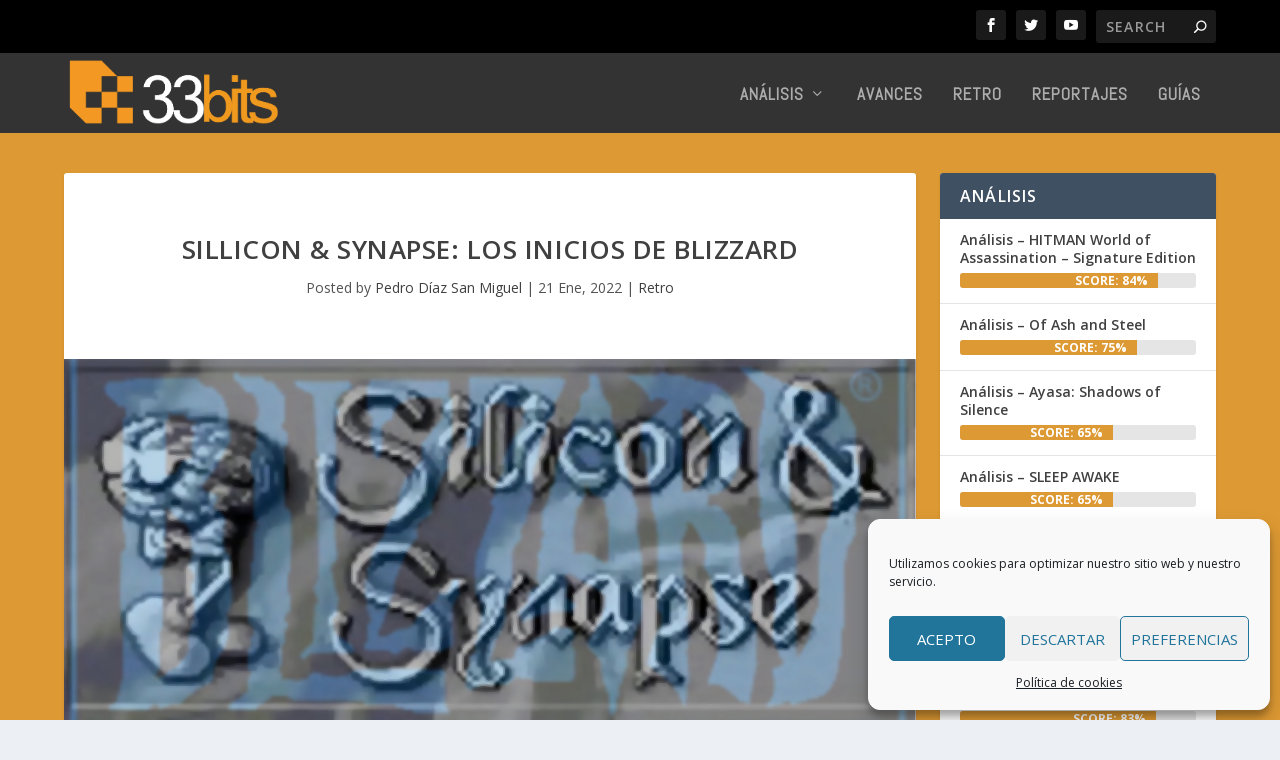

--- FILE ---
content_type: text/html; charset=UTF-8
request_url: https://portal.33bits.net/sillicon-synapse-los-inicios-de-blizzard/
body_size: 18955
content:
<!DOCTYPE html>
<!--[if IE 6]>
<html id="ie6" lang="es">
<![endif]-->
<!--[if IE 7]>
<html id="ie7" lang="es">
<![endif]-->
<!--[if IE 8]>
<html id="ie8" lang="es">
<![endif]-->
<!--[if !(IE 6) | !(IE 7) | !(IE 8)  ]><!-->
<html lang="es">
<!--<![endif]-->
<head>
	<meta charset="UTF-8" />
			
	<meta http-equiv="X-UA-Compatible" content="IE=edge">
	<link rel="pingback" href="https://portal.33bits.net/xmlrpc.php" />

		<!--[if lt IE 9]>
	<script src="https://portal.33bits.net/wp-content/themes/Extra/scripts/ext/html5.js" type="text/javascript"></script>
	<![endif]-->

	<script type="text/javascript">
		document.documentElement.className = 'js';
	</script>

	<script>var et_site_url='https://portal.33bits.net';var et_post_id='36108';function et_core_page_resource_fallback(a,b){"undefined"===typeof b&&(b=a.sheet.cssRules&&0===a.sheet.cssRules.length);b&&(a.onerror=null,a.onload=null,a.href?a.href=et_site_url+"/?et_core_page_resource="+a.id+et_post_id:a.src&&(a.src=et_site_url+"/?et_core_page_resource="+a.id+et_post_id))}
</script><meta name='robots' content='index, follow, max-image-preview:large, max-snippet:-1, max-video-preview:-1' />

	<!-- This site is optimized with the Yoast SEO plugin v24.9 - https://yoast.com/wordpress/plugins/seo/ -->
	<title>Sillicon &amp; Synapse: Los inicios de Blizzard - 33bits</title>
	<meta name="description" content="Silicon &amp; Synapse fue el primer nombre que tuvo Blizzard Entertainment y en 33bits repasamos sus inicios en la industria." />
	<link rel="canonical" href="https://portal.33bits.net/sillicon-synapse-los-inicios-de-blizzard/" />
	<meta property="og:locale" content="es_ES" />
	<meta property="og:type" content="article" />
	<meta property="og:title" content="Sillicon &amp; Synapse: Los inicios de Blizzard - 33bits" />
	<meta property="og:description" content="Silicon &amp; Synapse fue el primer nombre que tuvo Blizzard Entertainment y en 33bits repasamos sus inicios en la industria." />
	<meta property="og:url" content="https://portal.33bits.net/sillicon-synapse-los-inicios-de-blizzard/" />
	<meta property="og:site_name" content="33bits" />
	<meta property="article:publisher" content="https://www.facebook.com/33bitsWeb" />
	<meta property="article:published_time" content="2022-01-21T09:00:12+00:00" />
	<meta property="og:image" content="https://portal.33bits.net/wp-content/uploads/2022/01/silliconblizzardstart.jpg" />
	<meta property="og:image:width" content="1125" />
	<meta property="og:image:height" content="477" />
	<meta property="og:image:type" content="image/jpeg" />
	<meta name="author" content="Pedro Díaz San Miguel" />
	<meta name="twitter:card" content="summary_large_image" />
	<meta name="twitter:creator" content="@33bitsES" />
	<meta name="twitter:site" content="@33bitsES" />
	<meta name="twitter:label1" content="Escrito por" />
	<meta name="twitter:data1" content="Pedro Díaz San Miguel" />
	<meta name="twitter:label2" content="Tiempo de lectura" />
	<meta name="twitter:data2" content="6 minutos" />
	<script type="application/ld+json" class="yoast-schema-graph">{"@context":"https://schema.org","@graph":[{"@type":"WebPage","@id":"https://portal.33bits.net/sillicon-synapse-los-inicios-de-blizzard/","url":"https://portal.33bits.net/sillicon-synapse-los-inicios-de-blizzard/","name":"Sillicon &amp; Synapse: Los inicios de Blizzard - 33bits","isPartOf":{"@id":"https://portal.33bits.net/#website"},"primaryImageOfPage":{"@id":"https://portal.33bits.net/sillicon-synapse-los-inicios-de-blizzard/#primaryimage"},"image":{"@id":"https://portal.33bits.net/sillicon-synapse-los-inicios-de-blizzard/#primaryimage"},"thumbnailUrl":"https://portal.33bits.net/wp-content/uploads/2022/01/silliconblizzardstart.jpg","datePublished":"2022-01-21T09:00:12+00:00","author":{"@id":"https://portal.33bits.net/#/schema/person/a9b7b9131e806f84b871139802956f4e"},"description":"Silicon & Synapse fue el primer nombre que tuvo Blizzard Entertainment y en 33bits repasamos sus inicios en la industria.","breadcrumb":{"@id":"https://portal.33bits.net/sillicon-synapse-los-inicios-de-blizzard/#breadcrumb"},"inLanguage":"es","potentialAction":[{"@type":"ReadAction","target":["https://portal.33bits.net/sillicon-synapse-los-inicios-de-blizzard/"]}]},{"@type":"ImageObject","inLanguage":"es","@id":"https://portal.33bits.net/sillicon-synapse-los-inicios-de-blizzard/#primaryimage","url":"https://portal.33bits.net/wp-content/uploads/2022/01/silliconblizzardstart.jpg","contentUrl":"https://portal.33bits.net/wp-content/uploads/2022/01/silliconblizzardstart.jpg","width":1125,"height":477},{"@type":"BreadcrumbList","@id":"https://portal.33bits.net/sillicon-synapse-los-inicios-de-blizzard/#breadcrumb","itemListElement":[{"@type":"ListItem","position":1,"name":"Portada","item":"https://portal.33bits.net/"},{"@type":"ListItem","position":2,"name":"Sillicon &amp; Synapse: Los inicios de Blizzard"}]},{"@type":"WebSite","@id":"https://portal.33bits.net/#website","url":"https://portal.33bits.net/","name":"33bits","description":"Comunidad independiente dedicada a videojuegos y otras lides.","potentialAction":[{"@type":"SearchAction","target":{"@type":"EntryPoint","urlTemplate":"https://portal.33bits.net/?s={search_term_string}"},"query-input":{"@type":"PropertyValueSpecification","valueRequired":true,"valueName":"search_term_string"}}],"inLanguage":"es"},{"@type":"Person","@id":"https://portal.33bits.net/#/schema/person/a9b7b9131e806f84b871139802956f4e","name":"Pedro Díaz San Miguel","image":{"@type":"ImageObject","inLanguage":"es","@id":"https://portal.33bits.net/#/schema/person/image/","url":"https://secure.gravatar.com/avatar/563e9ac1db3676d73d6354297a7608631de6bba901ae9068a1096dfea0404446?s=96&d=retro&r=g","contentUrl":"https://secure.gravatar.com/avatar/563e9ac1db3676d73d6354297a7608631de6bba901ae9068a1096dfea0404446?s=96&d=retro&r=g","caption":"Pedro Díaz San Miguel"},"description":"Casi siempre por la meseta algún rato por Tokio. Vinculado profesional y emocionalmente a Japón. Aficionado y coleccionista a todo lo retro. Especialmente de cualquier aparato portátil y fanboy no rehabilitado de Mega Drive. Aparte de los videojuegos me entretengo con guitarras eléctricas y con viajes al otro lado del mundo.","url":"https://portal.33bits.net/author/ibado/"}]}</script>
	<!-- / Yoast SEO plugin. -->


<link rel='dns-prefetch' href='//fonts.googleapis.com' />
<link rel="alternate" type="application/rss+xml" title="33bits &raquo; Feed" href="https://portal.33bits.net/feed/" />
<link rel="alternate" type="application/rss+xml" title="33bits &raquo; Feed de los comentarios" href="https://portal.33bits.net/comments/feed/" />
<link rel="alternate" title="oEmbed (JSON)" type="application/json+oembed" href="https://portal.33bits.net/wp-json/oembed/1.0/embed?url=https%3A%2F%2Fportal.33bits.net%2Fsillicon-synapse-los-inicios-de-blizzard%2F" />
<link rel="alternate" title="oEmbed (XML)" type="text/xml+oembed" href="https://portal.33bits.net/wp-json/oembed/1.0/embed?url=https%3A%2F%2Fportal.33bits.net%2Fsillicon-synapse-los-inicios-de-blizzard%2F&#038;format=xml" />
<meta content="Extra Child v.2.1.1.1525014147" name="generator"/><style id='wp-img-auto-sizes-contain-inline-css' type='text/css'>
img:is([sizes=auto i],[sizes^="auto," i]){contain-intrinsic-size:3000px 1500px}
/*# sourceURL=wp-img-auto-sizes-contain-inline-css */
</style>
<style id='wp-emoji-styles-inline-css' type='text/css'>

	img.wp-smiley, img.emoji {
		display: inline !important;
		border: none !important;
		box-shadow: none !important;
		height: 1em !important;
		width: 1em !important;
		margin: 0 0.07em !important;
		vertical-align: -0.1em !important;
		background: none !important;
		padding: 0 !important;
	}
/*# sourceURL=wp-emoji-styles-inline-css */
</style>
<style id='wp-block-library-inline-css' type='text/css'>
:root{--wp-block-synced-color:#7a00df;--wp-block-synced-color--rgb:122,0,223;--wp-bound-block-color:var(--wp-block-synced-color);--wp-editor-canvas-background:#ddd;--wp-admin-theme-color:#007cba;--wp-admin-theme-color--rgb:0,124,186;--wp-admin-theme-color-darker-10:#006ba1;--wp-admin-theme-color-darker-10--rgb:0,107,160.5;--wp-admin-theme-color-darker-20:#005a87;--wp-admin-theme-color-darker-20--rgb:0,90,135;--wp-admin-border-width-focus:2px}@media (min-resolution:192dpi){:root{--wp-admin-border-width-focus:1.5px}}.wp-element-button{cursor:pointer}:root .has-very-light-gray-background-color{background-color:#eee}:root .has-very-dark-gray-background-color{background-color:#313131}:root .has-very-light-gray-color{color:#eee}:root .has-very-dark-gray-color{color:#313131}:root .has-vivid-green-cyan-to-vivid-cyan-blue-gradient-background{background:linear-gradient(135deg,#00d084,#0693e3)}:root .has-purple-crush-gradient-background{background:linear-gradient(135deg,#34e2e4,#4721fb 50%,#ab1dfe)}:root .has-hazy-dawn-gradient-background{background:linear-gradient(135deg,#faaca8,#dad0ec)}:root .has-subdued-olive-gradient-background{background:linear-gradient(135deg,#fafae1,#67a671)}:root .has-atomic-cream-gradient-background{background:linear-gradient(135deg,#fdd79a,#004a59)}:root .has-nightshade-gradient-background{background:linear-gradient(135deg,#330968,#31cdcf)}:root .has-midnight-gradient-background{background:linear-gradient(135deg,#020381,#2874fc)}:root{--wp--preset--font-size--normal:16px;--wp--preset--font-size--huge:42px}.has-regular-font-size{font-size:1em}.has-larger-font-size{font-size:2.625em}.has-normal-font-size{font-size:var(--wp--preset--font-size--normal)}.has-huge-font-size{font-size:var(--wp--preset--font-size--huge)}.has-text-align-center{text-align:center}.has-text-align-left{text-align:left}.has-text-align-right{text-align:right}.has-fit-text{white-space:nowrap!important}#end-resizable-editor-section{display:none}.aligncenter{clear:both}.items-justified-left{justify-content:flex-start}.items-justified-center{justify-content:center}.items-justified-right{justify-content:flex-end}.items-justified-space-between{justify-content:space-between}.screen-reader-text{border:0;clip-path:inset(50%);height:1px;margin:-1px;overflow:hidden;padding:0;position:absolute;width:1px;word-wrap:normal!important}.screen-reader-text:focus{background-color:#ddd;clip-path:none;color:#444;display:block;font-size:1em;height:auto;left:5px;line-height:normal;padding:15px 23px 14px;text-decoration:none;top:5px;width:auto;z-index:100000}html :where(.has-border-color){border-style:solid}html :where([style*=border-top-color]){border-top-style:solid}html :where([style*=border-right-color]){border-right-style:solid}html :where([style*=border-bottom-color]){border-bottom-style:solid}html :where([style*=border-left-color]){border-left-style:solid}html :where([style*=border-width]){border-style:solid}html :where([style*=border-top-width]){border-top-style:solid}html :where([style*=border-right-width]){border-right-style:solid}html :where([style*=border-bottom-width]){border-bottom-style:solid}html :where([style*=border-left-width]){border-left-style:solid}html :where(img[class*=wp-image-]){height:auto;max-width:100%}:where(figure){margin:0 0 1em}html :where(.is-position-sticky){--wp-admin--admin-bar--position-offset:var(--wp-admin--admin-bar--height,0px)}@media screen and (max-width:600px){html :where(.is-position-sticky){--wp-admin--admin-bar--position-offset:0px}}

/*# sourceURL=wp-block-library-inline-css */
</style><style id='global-styles-inline-css' type='text/css'>
:root{--wp--preset--aspect-ratio--square: 1;--wp--preset--aspect-ratio--4-3: 4/3;--wp--preset--aspect-ratio--3-4: 3/4;--wp--preset--aspect-ratio--3-2: 3/2;--wp--preset--aspect-ratio--2-3: 2/3;--wp--preset--aspect-ratio--16-9: 16/9;--wp--preset--aspect-ratio--9-16: 9/16;--wp--preset--color--black: #000000;--wp--preset--color--cyan-bluish-gray: #abb8c3;--wp--preset--color--white: #ffffff;--wp--preset--color--pale-pink: #f78da7;--wp--preset--color--vivid-red: #cf2e2e;--wp--preset--color--luminous-vivid-orange: #ff6900;--wp--preset--color--luminous-vivid-amber: #fcb900;--wp--preset--color--light-green-cyan: #7bdcb5;--wp--preset--color--vivid-green-cyan: #00d084;--wp--preset--color--pale-cyan-blue: #8ed1fc;--wp--preset--color--vivid-cyan-blue: #0693e3;--wp--preset--color--vivid-purple: #9b51e0;--wp--preset--gradient--vivid-cyan-blue-to-vivid-purple: linear-gradient(135deg,rgb(6,147,227) 0%,rgb(155,81,224) 100%);--wp--preset--gradient--light-green-cyan-to-vivid-green-cyan: linear-gradient(135deg,rgb(122,220,180) 0%,rgb(0,208,130) 100%);--wp--preset--gradient--luminous-vivid-amber-to-luminous-vivid-orange: linear-gradient(135deg,rgb(252,185,0) 0%,rgb(255,105,0) 100%);--wp--preset--gradient--luminous-vivid-orange-to-vivid-red: linear-gradient(135deg,rgb(255,105,0) 0%,rgb(207,46,46) 100%);--wp--preset--gradient--very-light-gray-to-cyan-bluish-gray: linear-gradient(135deg,rgb(238,238,238) 0%,rgb(169,184,195) 100%);--wp--preset--gradient--cool-to-warm-spectrum: linear-gradient(135deg,rgb(74,234,220) 0%,rgb(151,120,209) 20%,rgb(207,42,186) 40%,rgb(238,44,130) 60%,rgb(251,105,98) 80%,rgb(254,248,76) 100%);--wp--preset--gradient--blush-light-purple: linear-gradient(135deg,rgb(255,206,236) 0%,rgb(152,150,240) 100%);--wp--preset--gradient--blush-bordeaux: linear-gradient(135deg,rgb(254,205,165) 0%,rgb(254,45,45) 50%,rgb(107,0,62) 100%);--wp--preset--gradient--luminous-dusk: linear-gradient(135deg,rgb(255,203,112) 0%,rgb(199,81,192) 50%,rgb(65,88,208) 100%);--wp--preset--gradient--pale-ocean: linear-gradient(135deg,rgb(255,245,203) 0%,rgb(182,227,212) 50%,rgb(51,167,181) 100%);--wp--preset--gradient--electric-grass: linear-gradient(135deg,rgb(202,248,128) 0%,rgb(113,206,126) 100%);--wp--preset--gradient--midnight: linear-gradient(135deg,rgb(2,3,129) 0%,rgb(40,116,252) 100%);--wp--preset--font-size--small: 13px;--wp--preset--font-size--medium: 20px;--wp--preset--font-size--large: 36px;--wp--preset--font-size--x-large: 42px;--wp--preset--spacing--20: 0.44rem;--wp--preset--spacing--30: 0.67rem;--wp--preset--spacing--40: 1rem;--wp--preset--spacing--50: 1.5rem;--wp--preset--spacing--60: 2.25rem;--wp--preset--spacing--70: 3.38rem;--wp--preset--spacing--80: 5.06rem;--wp--preset--shadow--natural: 6px 6px 9px rgba(0, 0, 0, 0.2);--wp--preset--shadow--deep: 12px 12px 50px rgba(0, 0, 0, 0.4);--wp--preset--shadow--sharp: 6px 6px 0px rgba(0, 0, 0, 0.2);--wp--preset--shadow--outlined: 6px 6px 0px -3px rgb(255, 255, 255), 6px 6px rgb(0, 0, 0);--wp--preset--shadow--crisp: 6px 6px 0px rgb(0, 0, 0);}:where(.is-layout-flex){gap: 0.5em;}:where(.is-layout-grid){gap: 0.5em;}body .is-layout-flex{display: flex;}.is-layout-flex{flex-wrap: wrap;align-items: center;}.is-layout-flex > :is(*, div){margin: 0;}body .is-layout-grid{display: grid;}.is-layout-grid > :is(*, div){margin: 0;}:where(.wp-block-columns.is-layout-flex){gap: 2em;}:where(.wp-block-columns.is-layout-grid){gap: 2em;}:where(.wp-block-post-template.is-layout-flex){gap: 1.25em;}:where(.wp-block-post-template.is-layout-grid){gap: 1.25em;}.has-black-color{color: var(--wp--preset--color--black) !important;}.has-cyan-bluish-gray-color{color: var(--wp--preset--color--cyan-bluish-gray) !important;}.has-white-color{color: var(--wp--preset--color--white) !important;}.has-pale-pink-color{color: var(--wp--preset--color--pale-pink) !important;}.has-vivid-red-color{color: var(--wp--preset--color--vivid-red) !important;}.has-luminous-vivid-orange-color{color: var(--wp--preset--color--luminous-vivid-orange) !important;}.has-luminous-vivid-amber-color{color: var(--wp--preset--color--luminous-vivid-amber) !important;}.has-light-green-cyan-color{color: var(--wp--preset--color--light-green-cyan) !important;}.has-vivid-green-cyan-color{color: var(--wp--preset--color--vivid-green-cyan) !important;}.has-pale-cyan-blue-color{color: var(--wp--preset--color--pale-cyan-blue) !important;}.has-vivid-cyan-blue-color{color: var(--wp--preset--color--vivid-cyan-blue) !important;}.has-vivid-purple-color{color: var(--wp--preset--color--vivid-purple) !important;}.has-black-background-color{background-color: var(--wp--preset--color--black) !important;}.has-cyan-bluish-gray-background-color{background-color: var(--wp--preset--color--cyan-bluish-gray) !important;}.has-white-background-color{background-color: var(--wp--preset--color--white) !important;}.has-pale-pink-background-color{background-color: var(--wp--preset--color--pale-pink) !important;}.has-vivid-red-background-color{background-color: var(--wp--preset--color--vivid-red) !important;}.has-luminous-vivid-orange-background-color{background-color: var(--wp--preset--color--luminous-vivid-orange) !important;}.has-luminous-vivid-amber-background-color{background-color: var(--wp--preset--color--luminous-vivid-amber) !important;}.has-light-green-cyan-background-color{background-color: var(--wp--preset--color--light-green-cyan) !important;}.has-vivid-green-cyan-background-color{background-color: var(--wp--preset--color--vivid-green-cyan) !important;}.has-pale-cyan-blue-background-color{background-color: var(--wp--preset--color--pale-cyan-blue) !important;}.has-vivid-cyan-blue-background-color{background-color: var(--wp--preset--color--vivid-cyan-blue) !important;}.has-vivid-purple-background-color{background-color: var(--wp--preset--color--vivid-purple) !important;}.has-black-border-color{border-color: var(--wp--preset--color--black) !important;}.has-cyan-bluish-gray-border-color{border-color: var(--wp--preset--color--cyan-bluish-gray) !important;}.has-white-border-color{border-color: var(--wp--preset--color--white) !important;}.has-pale-pink-border-color{border-color: var(--wp--preset--color--pale-pink) !important;}.has-vivid-red-border-color{border-color: var(--wp--preset--color--vivid-red) !important;}.has-luminous-vivid-orange-border-color{border-color: var(--wp--preset--color--luminous-vivid-orange) !important;}.has-luminous-vivid-amber-border-color{border-color: var(--wp--preset--color--luminous-vivid-amber) !important;}.has-light-green-cyan-border-color{border-color: var(--wp--preset--color--light-green-cyan) !important;}.has-vivid-green-cyan-border-color{border-color: var(--wp--preset--color--vivid-green-cyan) !important;}.has-pale-cyan-blue-border-color{border-color: var(--wp--preset--color--pale-cyan-blue) !important;}.has-vivid-cyan-blue-border-color{border-color: var(--wp--preset--color--vivid-cyan-blue) !important;}.has-vivid-purple-border-color{border-color: var(--wp--preset--color--vivid-purple) !important;}.has-vivid-cyan-blue-to-vivid-purple-gradient-background{background: var(--wp--preset--gradient--vivid-cyan-blue-to-vivid-purple) !important;}.has-light-green-cyan-to-vivid-green-cyan-gradient-background{background: var(--wp--preset--gradient--light-green-cyan-to-vivid-green-cyan) !important;}.has-luminous-vivid-amber-to-luminous-vivid-orange-gradient-background{background: var(--wp--preset--gradient--luminous-vivid-amber-to-luminous-vivid-orange) !important;}.has-luminous-vivid-orange-to-vivid-red-gradient-background{background: var(--wp--preset--gradient--luminous-vivid-orange-to-vivid-red) !important;}.has-very-light-gray-to-cyan-bluish-gray-gradient-background{background: var(--wp--preset--gradient--very-light-gray-to-cyan-bluish-gray) !important;}.has-cool-to-warm-spectrum-gradient-background{background: var(--wp--preset--gradient--cool-to-warm-spectrum) !important;}.has-blush-light-purple-gradient-background{background: var(--wp--preset--gradient--blush-light-purple) !important;}.has-blush-bordeaux-gradient-background{background: var(--wp--preset--gradient--blush-bordeaux) !important;}.has-luminous-dusk-gradient-background{background: var(--wp--preset--gradient--luminous-dusk) !important;}.has-pale-ocean-gradient-background{background: var(--wp--preset--gradient--pale-ocean) !important;}.has-electric-grass-gradient-background{background: var(--wp--preset--gradient--electric-grass) !important;}.has-midnight-gradient-background{background: var(--wp--preset--gradient--midnight) !important;}.has-small-font-size{font-size: var(--wp--preset--font-size--small) !important;}.has-medium-font-size{font-size: var(--wp--preset--font-size--medium) !important;}.has-large-font-size{font-size: var(--wp--preset--font-size--large) !important;}.has-x-large-font-size{font-size: var(--wp--preset--font-size--x-large) !important;}
/*# sourceURL=global-styles-inline-css */
</style>

<style id='classic-theme-styles-inline-css' type='text/css'>
/*! This file is auto-generated */
.wp-block-button__link{color:#fff;background-color:#32373c;border-radius:9999px;box-shadow:none;text-decoration:none;padding:calc(.667em + 2px) calc(1.333em + 2px);font-size:1.125em}.wp-block-file__button{background:#32373c;color:#fff;text-decoration:none}
/*# sourceURL=/wp-includes/css/classic-themes.min.css */
</style>
<link rel='stylesheet' id='toc-screen-css' href='https://portal.33bits.net/wp-content/plugins/table-of-contents-plus/screen.min.css?ver=2411.1' type='text/css' media='all' />
<link rel='stylesheet' id='cmplz-general-css' href='https://portal.33bits.net/wp-content/plugins/complianz-gdpr/assets/css/cookieblocker.min.css?ver=1714505842' type='text/css' media='all' />
<link rel='stylesheet' id='chld_thm_cfg_parent-css' href='https://portal.33bits.net/wp-content/themes/Extra/style.css?ver=6.9' type='text/css' media='all' />
<link rel='stylesheet' id='extra-fonts-css' href='https://fonts.googleapis.com/css?family=Open+Sans:300italic,400italic,600italic,700italic,800italic,400,300,600,700,800&#038;subset=latin,latin-ext' type='text/css' media='all' />
<link rel='stylesheet' id='extra-style-css' href='https://portal.33bits.net/wp-content/themes/Extra-child/style.css?ver=2.1.1.1525014147' type='text/css' media='all' />
<link rel='stylesheet' id='et-builder-googlefonts-cached-css' href='https://fonts.googleapis.com/css?family=Abel%3Aregular&#038;ver=6.9#038;subset=latin' type='text/css' media='all' />
<link rel='stylesheet' id='dashicons-css' href='https://portal.33bits.net/wp-includes/css/dashicons.min.css?ver=6.9' type='text/css' media='all' />
<link rel='stylesheet' id='__EPYT__style-css' href='https://portal.33bits.net/wp-content/plugins/youtube-embed-plus/styles/ytprefs.min.css?ver=14.2.3.2' type='text/css' media='all' />
<style id='__EPYT__style-inline-css' type='text/css'>

                .epyt-gallery-thumb {
                        width: 33.333%;
                }
                
/*# sourceURL=__EPYT__style-inline-css */
</style>
<script type="text/javascript" src="https://portal.33bits.net/wp-includes/js/jquery/jquery.min.js?ver=3.7.1" id="jquery-core-js"></script>
<script type="text/javascript" src="https://portal.33bits.net/wp-includes/js/jquery/jquery-migrate.min.js?ver=3.4.1" id="jquery-migrate-js"></script>
<script type="text/javascript" id="__ytprefs__-js-extra">
/* <![CDATA[ */
var _EPYT_ = {"ajaxurl":"https://portal.33bits.net/wp-admin/admin-ajax.php","security":"e290ec1012","gallery_scrolloffset":"20","eppathtoscripts":"https://portal.33bits.net/wp-content/plugins/youtube-embed-plus/scripts/","eppath":"https://portal.33bits.net/wp-content/plugins/youtube-embed-plus/","epresponsiveselector":"[\"iframe.__youtube_prefs_widget__\"]","epdovol":"1","version":"14.2.3.2","evselector":"iframe.__youtube_prefs__[src], iframe[src*=\"youtube.com/embed/\"], iframe[src*=\"youtube-nocookie.com/embed/\"]","ajax_compat":"","maxres_facade":"eager","ytapi_load":"light","pause_others":"","stopMobileBuffer":"1","facade_mode":"","not_live_on_channel":""};
//# sourceURL=__ytprefs__-js-extra
/* ]]> */
</script>
<script type="text/javascript" src="https://portal.33bits.net/wp-content/plugins/youtube-embed-plus/scripts/ytprefs.min.js?ver=14.2.3.2" id="__ytprefs__-js"></script>
<link rel="https://api.w.org/" href="https://portal.33bits.net/wp-json/" /><link rel="alternate" title="JSON" type="application/json" href="https://portal.33bits.net/wp-json/wp/v2/posts/36108" /><link rel="EditURI" type="application/rsd+xml" title="RSD" href="https://portal.33bits.net/xmlrpc.php?rsd" />
<meta name="generator" content="WordPress 6.9" />
<link rel='shortlink' href='https://portal.33bits.net/?p=36108' />
			<style>.cmplz-hidden {
					display: none !important;
				}</style><meta name="viewport" content="width=device-width, initial-scale=1.0, maximum-scale=1.0, user-scalable=1" /><link rel="shortcut icon" href="https://portal.33bits.net/wp-content/uploads/2018/04/13697072_803940456373018_9211988782372262309_n.png" /><link rel="icon" href="https://portal.33bits.net/wp-content/uploads/2022/07/33bits.gif" sizes="32x32" />
<link rel="icon" href="https://portal.33bits.net/wp-content/uploads/2022/07/33bits.gif" sizes="192x192" />
<link rel="apple-touch-icon" href="https://portal.33bits.net/wp-content/uploads/2022/07/33bits.gif" />
<meta name="msapplication-TileImage" content="https://portal.33bits.net/wp-content/uploads/2022/07/33bits.gif" />
<link rel="stylesheet" id="et-extra-customizer-global-cached-inline-styles" href="https://portal.33bits.net/wp-content/cache/et/global/et-extra-customizer-global-17654881565925.min.css" onerror="et_core_page_resource_fallback(this, true)" onload="et_core_page_resource_fallback(this)" /></head>
<body data-cmplz=1 class="wp-singular post-template-default single single-post postid-36108 single-format-standard wp-theme-Extra wp-child-theme-Extra-child et_extra et_fixed_nav et_smooth_scroll et_pb_gutters3 et_primary_nav_dropdown_animation_Default et_secondary_nav_dropdown_animation_Default with_sidebar with_sidebar_right et_includes_sidebar et_minified_js et_minified_css">
	<div id="page-container" class="page-container">
				<!-- Header -->
		<header class="header left-right">
						<!-- #top-header -->
			<div id="top-header" style="">
				<div class="container">

					<!-- Secondary Nav -->
											<div id="et-secondary-nav" class="">
												</div>
					
					<!-- #et-info -->
					<div id="et-info">

						
						<!-- .et-extra-social-icons -->
						<ul class="et-extra-social-icons" style="">
																																														<li class="et-extra-social-icon facebook">
									<a href="https://facebook.com/33bitsweb" target="_blank" class="et-extra-icon et-extra-icon-background-hover et-extra-icon-facebook"></a>
								</li>
																																															<li class="et-extra-social-icon twitter">
									<a href="https://x.com/33bitses" target="_blank" class="et-extra-icon et-extra-icon-background-hover et-extra-icon-twitter"></a>
								</li>
																																																																																																																																																																																																																																																																																																																																																																																																																																																																		<li class="et-extra-social-icon youtube">
									<a href="http://www.youtube.com/user/33bitsTV" target="_blank" class="et-extra-icon et-extra-icon-background-hover et-extra-icon-youtube"></a>
								</li>
																																																																																																																																																																																</ul>
						
						<!-- .et-top-search -->
												<div class="et-top-search" style="">
							<form role="search" class="et-search-form" method="get" action="https://portal.33bits.net/">
			<input type="search" class="et-search-field" placeholder="Search" value="" name="s" title="Search for:" />
			<button class="et-search-submit"></button>
		</form>						</div>
						
						<!-- cart -->
											</div>
				</div><!-- /.container -->
			</div><!-- /#top-header -->

			
			<!-- Main Header -->
			<div id="main-header-wrapper">
				<div id="main-header" data-fixed-height="74">
					<div class="container">
					<!-- ET Ad -->
						
						
						<!-- Logo -->
						<a class="logo" href="https://portal.33bits.net/" data-fixed-height="58">
							<img src="https://portal.33bits.net/wp-content/uploads/2018/04/logo_oficial_naranja.png" alt="33bits" id="logo" />
						</a>

						
						<!-- ET Navigation -->
						<div id="et-navigation" class="">
							<ul id="et-menu" class="nav"><li id="menu-item-80" class="menu-item menu-item-type-taxonomy menu-item-object-category menu-item-has-children menu-item-80"><a href="https://portal.33bits.net/category/analisis/">Análisis</a>
<ul class="sub-menu">
	<li id="menu-item-2163" class="menu-item menu-item-type-taxonomy menu-item-object-category menu-item-2163"><a href="https://portal.33bits.net/category/analisis/pc/">PC</a></li>
	<li id="menu-item-24835" class="menu-item menu-item-type-taxonomy menu-item-object-category menu-item-24835"><a href="https://portal.33bits.net/category/analisis/playstation-5/">PlayStation 5</a></li>
	<li id="menu-item-24836" class="menu-item menu-item-type-taxonomy menu-item-object-category menu-item-24836"><a href="https://portal.33bits.net/category/analisis/xbox-series/">Xbox Series X|S</a></li>
	<li id="menu-item-53233" class="menu-item menu-item-type-taxonomy menu-item-object-category menu-item-53233"><a href="https://portal.33bits.net/category/analisis/nintendo-switch-2/">Nintendo Switch 2</a></li>
	<li id="menu-item-2156" class="menu-item menu-item-type-taxonomy menu-item-object-category menu-item-2156"><a href="https://portal.33bits.net/category/analisis/playstation-4/">PlayStation 4</a></li>
	<li id="menu-item-2164" class="menu-item menu-item-type-taxonomy menu-item-object-category menu-item-2164"><a href="https://portal.33bits.net/category/analisis/xbox-one/">Xbox One</a></li>
	<li id="menu-item-2162" class="menu-item menu-item-type-taxonomy menu-item-object-category menu-item-2162"><a href="https://portal.33bits.net/category/analisis/nintendo-switch/">Nintendo Switch</a></li>
</ul>
</li>
<li id="menu-item-611" class="menu-item menu-item-type-taxonomy menu-item-object-category menu-item-611"><a href="https://portal.33bits.net/category/avances/">Avances</a></li>
<li id="menu-item-368" class="menu-item menu-item-type-taxonomy menu-item-object-category current-post-ancestor current-menu-parent current-post-parent menu-item-368"><a href="https://portal.33bits.net/category/retro/">Retro</a></li>
<li id="menu-item-205" class="menu-item menu-item-type-taxonomy menu-item-object-category menu-item-205"><a href="https://portal.33bits.net/category/reportajes/">Reportajes</a></li>
<li id="menu-item-733" class="menu-item menu-item-type-taxonomy menu-item-object-category menu-item-733"><a href="https://portal.33bits.net/category/guias/">Guías</a></li>
</ul>							<div id="et-mobile-navigation">
			<span class="show-menu">
				<div class="show-menu-button">
					<span></span>
					<span></span>
					<span></span>
				</div>
				<p>Select Page</p>
			</span>
			<nav>
			</nav>
		</div> <!-- /#et-mobile-navigation -->						</div><!-- /#et-navigation -->
					</div><!-- /.container -->
				</div><!-- /#main-header -->
			</div><!-- /#main-header-wrapper -->

		</header>

				<div id="main-content">
		<div class="container">
		<div id="content-area" class="clearfix">
			<div class="et_pb_extra_column_main">
																<article id="post-36108" class="module single-post-module post-36108 post type-post status-publish format-standard has-post-thumbnail hentry category-retro tag-activision tag-amiga tag-blizzard tag-mega-drive tag-microsoft tag-msdos tag-pc tag-retro tag-sierra tag-slicon-synapse tag-super-nintendo tag-vivendi et-has-post-format-content et_post_format-et-post-format-standard">
														<div class="post-header">
								<h1 class="entry-title">Sillicon &amp; Synapse: Los inicios de Blizzard</h1>
								<div class="post-meta vcard">
									<p>Posted by <a href="https://portal.33bits.net/author/ibado/" class="url fn" title="Entradas de Pedro Díaz San Miguel" rel="author">Pedro Díaz San Miguel</a> | <span class="updated"> 21 Ene, 2022</span> | <a href="https://portal.33bits.net/category/retro/" rel="tag">Retro</a></p>
								</div>
							</div>
							
														<div class="post-thumbnail header">
								<img src="https://portal.33bits.net/wp-content/uploads/2022/01/silliconblizzardstart.jpg" alt="Sillicon &amp; Synapse: Los inicios de Blizzard" />							</div>
							
														
							<div class="post-wrap">
															<div class="post-content entry-content">
									<p style="text-align: justify;"><strong>El panorama del videojuego anda revouelto tras el anuncio de la adquisición de Activision-Blizzard por parte de Microsoft. En este mismo portal tratamos la primera vida de <span style="color: #ff6600;"><a style="color: #ff6600;" href="https://portal.33bits.net/activision-la-primera-third-party/">Activision</a></span>, como la empresa que inventó el concepto de Third Party. </strong><strong>Ahora propongo un vistazo a Blizzard  la otra parte del binomio que ha tenido multitud de nombres y propietarios a lo largo de su intensa vida hasta convertirse en el referente de la Estrategia en tiempo Real y los Massive Multiplayer Online. Cómo Sillicon &amp; Synapse se lanzaron al mundo del videojuego.</strong></p>
<p style="text-align: justify;">En febrero de 1991 en Irvine, California,<strong> tres graduados universitarios Michael Morhaime, Frank Pearce y Allen Adham, fundaron</strong> <strong>Silicon &amp; Synapse</strong>. La compañía originalmente se concentró en la creación de adaptaciones de juegos para juegos de otros estudios.</p>
<p style="text-align: justify;">Empezaron con la adaptación para Amiga de los juegos de <strong>Interplay <em>J.R.R. Tolkien&#8217;s The Lord of the Rings, Vol. I</em>  y <em>Battle Chess II: Chinese Chess</em></strong> ambos de 1990. Posteriormente la empresa desarrolló juegos como <strong><em>RPM Racing</em>,  <em>The Lost Vikings</em>, y <em>Rock n&#8217; Roll Racing</em></strong> publicados por <strong>Interplay</strong>.</p>
<div id="attachment_36129" style="width: 650px" class="wp-caption aligncenter"><img fetchpriority="high" decoding="async" aria-describedby="caption-attachment-36129" class="size-full wp-image-36129" src="https://portal.33bits.net/wp-content/uploads/2022/01/lordringsblizzard00.png" alt="" width="640" height="360" srcset="https://portal.33bits.net/wp-content/uploads/2022/01/lordringsblizzard00.png 640w, https://portal.33bits.net/wp-content/uploads/2022/01/lordringsblizzard00-300x169.png 300w" sizes="(max-width: 640px) 100vw, 640px" /><p id="caption-attachment-36129" class="wp-caption-text"><em>J.R.R. Tolkien&#8217;s The Lord of the Rings, Vol. I, Amiga.</em></p></div>
<h4 style="text-align: center;"><strong>RPM Racing</strong></h4>
<p style="text-align: justify;"><strong>Es la abreviatura de <em>Radical Psycho Machine Racing</em>.</strong>  Es un juego de carreras de Super Nintendo publicado en 1991 por <strong>Interplay</strong>. Fue una versión nueva del <em><strong>Racing Destruction Set</strong></em> de Commodore 64, desarrollado por <strong>Electronic Arts</strong> en 1985.</p>
<p style="text-align: justify;">Los jugadores pueden competir en una temporada regular, una sola carrera o crear su propio recorrido. <strong>Los recorridos pueden ser rectos y ovalados, con curvas o montañosos e impredecibles</strong>. El ganador recibe dinero y la oportunidad de anotar sus iniciales por el tiempo más rápido.</p>
<p style="text-align: justify;"><strong><em>RPM</em> fue uno de los primeros juegos de SNES desarrollados en modo gráfico de alta resolución que permitía detalles más nítidos pero menos colores.</strong> Si bien la resolución más alta brindaba detalles más finos, también limitaba severamente la cantidad de colores y la cantidad de sprites únicos que se podían mostrar en SNES.</p>
<div id="attachment_36130" style="width: 650px" class="wp-caption aligncenter"><img decoding="async" aria-describedby="caption-attachment-36130" class="wp-image-36130 size-full" src="https://portal.33bits.net/wp-content/uploads/2022/01/RPMracingblizzard01.png" alt="" width="640" height="360" srcset="https://portal.33bits.net/wp-content/uploads/2022/01/RPMracingblizzard01.png 640w, https://portal.33bits.net/wp-content/uploads/2022/01/RPMracingblizzard01-300x169.png 300w" sizes="(max-width: 640px) 100vw, 640px" /><p id="caption-attachment-36130" class="wp-caption-text">RPM Racing, Super Nintendo.</p></div>
<h4 style="text-align: center;"><strong>The Lost Vikings</strong></h4>
<p style="text-align: justify;">Un juego de plataformas y puzzle publicado también por <strong>Interplay</strong>. Fue lanzado originalmente para Super NES en 1993,y versionado posteriormente para ordenadores y consolas. <strong>La versión Mega Drive contiene cinco etapas que no están presentes en ninguna otra versión del juego, y también pueden ser jugadas por tres jugadores simultáneamente.</strong></p>
<p style="text-align: justify;">En <em><strong>The Lost Vikings</strong></em>, el jugador controla tres vikingos separados con diferentes habilidades. Los tres vikingos deben trabajar juntos para terminar cada nivel y encontrar el camino de regreso a casa.</p>
<p style="text-align: justify;">Erik puede correr más rápido que los otros dos, puede saltar y atravesar algunas paredes -y enemigos- con su casco. Baleog puede matar enemigos con su espada, o desde la distancia con su arco.  El arco también se puede utilizar para pulsar interruptores a distancia.</p>
<p style="text-align: justify;">Olaf puede bloquear enemigos y sus proyectiles con su escudo, y usar su escudo como ala delta.<strong> El escudo de Olaf también se puede usar como una plataforma para que Baleog camine y permita que Erik alcance áreas más altas.</strong></p>
<div id="attachment_36131" style="width: 650px" class="wp-caption aligncenter"><img decoding="async" aria-describedby="caption-attachment-36131" class="size-full wp-image-36131" src="https://portal.33bits.net/wp-content/uploads/2022/01/lostvikingsblizzard02.png" alt="" width="640" height="360" srcset="https://portal.33bits.net/wp-content/uploads/2022/01/lostvikingsblizzard02.png 640w, https://portal.33bits.net/wp-content/uploads/2022/01/lostvikingsblizzard02-300x169.png 300w" sizes="(max-width: 640px) 100vw, 640px" /><p id="caption-attachment-36131" class="wp-caption-text">The Lost Vikings, Super Nintendo.</p></div>
<h4 style="text-align: center;"><strong>Rock n&#8217; Roll Racing</strong></h4>
<p style="text-align: justify;">Otro videojuego de carreras de combate de vehículos publicado por <strong>Interplay</strong> para Super Nintendo en 1993 y Mega Drive en 1994. <strong>El juego presenta de manera destacada una serie de canciones populares de heavy metal y rock en su banda sonora, de ahí el título del juego.</strong></p>
<p style="text-align: justify;"><strong><em>Rock n&#8217; Roll Racing</em></strong> se desarrolló inicialmente como, una secuela del anterior juego de la compañía. Al final del proyecto, <strong>el marketing de Interplay agregó música con licencia, como <em>Highway Star</em> de Deep Purple, <em>Paranoid</em> de Black Sabbath o <em>Born to Be Wild</em> de Steppenwolf, entre otros.</strong></p>
<p style="text-align: justify;">Cada carrera consta de cuatro vueltas alrededor de las pistas vistas desde una perspectiva isométrica, lo que permite a los jugadores discernir la presencia de secciones con pendientes frecuentes repartidas por las diversas pistas del juego. <strong>Además de girar en las curvas, los corredores también deben maniobrar colinas y depresiones sin caerse de la pista.</strong></p>
<p style="text-align: justify;">Si bien es un juego de carreras, <strong>hay un gran énfasis en atacar los vehículos de los competidores</strong>; dado que los coches siempre reaparecen con plena salud solo unos segundos después de explotar, el único «daño» que recibimos es quedarnos atrás en la carrera.</p>
<p style="text-align: justify;">Los jugadores son recompensados con un «bono de ataque» monetario cada vez que dan el golpe final contra otro automóvil usando sus armas delanteras o traseras <strong>Los circuitos están llenos de minas y potenciadores de salud y  dinero. Otros peligros incluyen manchas de aceite, ventiscas y lava, según el planeta que albergue la carrera.</strong></p>
<div id="attachment_36132" style="width: 650px" class="wp-caption aligncenter"><img loading="lazy" decoding="async" aria-describedby="caption-attachment-36132" class="wp-image-36132 size-full" src="https://portal.33bits.net/wp-content/uploads/2022/01/rockracingblizzard03.png" alt="" width="640" height="360" srcset="https://portal.33bits.net/wp-content/uploads/2022/01/rockracingblizzard03.png 640w, https://portal.33bits.net/wp-content/uploads/2022/01/rockracingblizzard03-300x169.png 300w" sizes="auto, (max-width: 640px) 100vw, 640px" /><p id="caption-attachment-36132" class="wp-caption-text">Rock n&#8217; Roll Racing, Super Nintendo.</p></div>
<h4 style="text-align: center;"><strong>El nombre y estabilidad definitivos</strong></h4>
<p style="text-align: justify;">Se denominaron <strong>Sillicon &amp; Synapse</strong> porque querían mostrar la combinación de Sillicio, componetnte común en los ordenadores; y Synapse de conexiones neuronales. Pero sus creadores se dieron cuenta de que <strong>los demás confundían Silicon de Silicio, con Sillicon de silicona de los implantes mamarios, y eso estaba dando mala imagen al estudio.</strong></p>
<p style="text-align: justify;">En 1993, la compañía se convirtió en <strong>Chaos Studios</strong>, pero tras cambiar el nombre, una empresa de Florida les denunció por tener un nombre similar. Así que volvieron a cambiar de nombre por <strong>Ogre Studios</strong>.</p>
<p style="text-align: justify;">Fueron absorbidos en 1994 por el distribuidor <strong>Davidson &amp; Associates</strong>. Pero al nuevo contratista no le gustaba el nombre y finalmente tomaron el nombre <strong>Blizzard Entertainment</strong>. Con el nuevo y definitivo nombre desarrollaron <strong><em>Blackthorne</em></strong> <strong>-1994- y <em>The Death and Return of Superman</em> -1994-,  ambos publicados po</strong>r <strong>Sunsoft</strong>.</p>
<p style="text-align: justify;">Su primera obra autopublicada sería la que les catapultaría a la fama. <strong><em>Warcraft: Orcs &amp; Humans</em> en 1994 se convirtió en un éxito y, por primera vez, aseguró las finanzas de la empresa y supuso un importante hito dentro de los juegos de Estrategia en tiempo real.</strong> Pero esto es otra historia</p>
<div id="attachment_36133" style="width: 650px" class="wp-caption aligncenter"><img loading="lazy" decoding="async" aria-describedby="caption-attachment-36133" class="wp-image-36133 size-full" src="https://portal.33bits.net/wp-content/uploads/2022/01/warcraftblizzard04.png" alt="" width="640" height="360" srcset="https://portal.33bits.net/wp-content/uploads/2022/01/warcraftblizzard04.png 640w, https://portal.33bits.net/wp-content/uploads/2022/01/warcraftblizzard04-300x169.png 300w" sizes="auto, (max-width: 640px) 100vw, 640px" /><p id="caption-attachment-36133" class="wp-caption-text">Warcraft: Orcs &amp; Humans, MSDOS.</p></div>
																	</div>
														</div>
														<div class="post-footer">
								<div class="social-icons ed-social-share-icons">
									<p class="share-title">Share:</p>
									
		
		
		
		
		
		
		<a href="http://www.facebook.com/sharer.php?u=https://portal.33bits.net/sillicon-synapse-los-inicios-de-blizzard/&#038;t=Sillicon%20%26%20Synapse%3A%20Los%20inicios%20de%20Blizzard" class="social-share-link" title="Share &quot;Sillicon &amp; Synapse: Los inicios de Blizzard&quot; via Facebook" data-network-name="facebook" data-share-title="Sillicon &amp; Synapse: Los inicios de Blizzard" data-share-url="https://portal.33bits.net/sillicon-synapse-los-inicios-de-blizzard/">
				<span class="et-extra-icon et-extra-icon-facebook et-extra-icon-background-hover" ></span>
			</a><a href="http://twitter.com/home?status=Sillicon%20%26%20Synapse%3A%20Los%20inicios%20de%20Blizzard%20https://portal.33bits.net/sillicon-synapse-los-inicios-de-blizzard/" class="social-share-link" title="Share &quot;Sillicon &amp; Synapse: Los inicios de Blizzard&quot; via Twitter" data-network-name="twitter" data-share-title="Sillicon &amp; Synapse: Los inicios de Blizzard" data-share-url="https://portal.33bits.net/sillicon-synapse-los-inicios-de-blizzard/">
				<span class="et-extra-icon et-extra-icon-twitter et-extra-icon-background-hover" ></span>
			</a><a href="https://plus.google.com/share?url=https://portal.33bits.net/sillicon-synapse-los-inicios-de-blizzard/&#038;t=Sillicon%20%26%20Synapse%3A%20Los%20inicios%20de%20Blizzard" class="social-share-link" title="Share &quot;Sillicon &amp; Synapse: Los inicios de Blizzard&quot; via Google +" data-network-name="googleplus" data-share-title="Sillicon &amp; Synapse: Los inicios de Blizzard" data-share-url="https://portal.33bits.net/sillicon-synapse-los-inicios-de-blizzard/">
				<span class="et-extra-icon et-extra-icon-googleplus et-extra-icon-background-hover" ></span>
			</a><a href="http://www.linkedin.com/shareArticle?mini=true&#038;url=https://portal.33bits.net/sillicon-synapse-los-inicios-de-blizzard/&#038;title=Sillicon%20%26%20Synapse%3A%20Los%20inicios%20de%20Blizzard" class="social-share-link" title="Share &quot;Sillicon &amp; Synapse: Los inicios de Blizzard&quot; via LinkedIn" data-network-name="linkedin" data-share-title="Sillicon &amp; Synapse: Los inicios de Blizzard" data-share-url="https://portal.33bits.net/sillicon-synapse-los-inicios-de-blizzard/">
				<span class="et-extra-icon et-extra-icon-linkedin et-extra-icon-background-hover" ></span>
			</a><a href="https://bufferapp.com/add?url=https://portal.33bits.net/sillicon-synapse-los-inicios-de-blizzard/&#038;title=Sillicon%20%26%20Synapse%3A%20Los%20inicios%20de%20Blizzard" class="social-share-link" title="Share &quot;Sillicon &amp; Synapse: Los inicios de Blizzard&quot; via Buffer" data-network-name="buffer" data-share-title="Sillicon &amp; Synapse: Los inicios de Blizzard" data-share-url="https://portal.33bits.net/sillicon-synapse-los-inicios-de-blizzard/">
				<span class="et-extra-icon et-extra-icon-buffer et-extra-icon-background-hover" ></span>
			</a><a href="#" class="social-share-link" title="Share &quot;Sillicon &amp; Synapse: Los inicios de Blizzard&quot; via Email" data-network-name="basic_email" data-share-title="Sillicon &amp; Synapse: Los inicios de Blizzard" data-share-url="https://portal.33bits.net/sillicon-synapse-los-inicios-de-blizzard/">
				<span class="et-extra-icon et-extra-icon-basic_email et-extra-icon-background-hover" ></span>
			</a><a href="#" class="social-share-link" title="Share &quot;Sillicon &amp; Synapse: Los inicios de Blizzard&quot; via Print" data-network-name="basic_print" data-share-title="Sillicon &amp; Synapse: Los inicios de Blizzard" data-share-url="https://portal.33bits.net/sillicon-synapse-los-inicios-de-blizzard/">
				<span class="et-extra-icon et-extra-icon-basic_print et-extra-icon-background-hover" ></span>
			</a>								</div>
																<style type="text/css" id="rating-stars">
									.post-footer .rating-stars #rated-stars img.star-on,
									.post-footer .rating-stars #rating-stars img.star-on {
										background-color: #dd9933;
									}
								</style>
							</div>

																				</article>

						<nav class="post-nav">
							<div class="nav-links clearfix">
								
								
								
							</div>
						</nav>
												<div class="et_extra_other_module author-box vcard">
							<div class="author-box-header">
								<h3>About The Author</h3>
							</div>
							<div class="author-box-content clearfix">
								<div class="author-box-avatar">
									<img alt='Pedro Díaz San Miguel' src='https://secure.gravatar.com/avatar/563e9ac1db3676d73d6354297a7608631de6bba901ae9068a1096dfea0404446?s=170&#038;d=mm&#038;r=g' srcset='https://secure.gravatar.com/avatar/563e9ac1db3676d73d6354297a7608631de6bba901ae9068a1096dfea0404446?s=340&#038;d=mm&#038;r=g 2x' class='avatar avatar-170 photo' height='170' width='170' loading='lazy' decoding='async'/>								</div>
								<div class="author-box-description">
									<h4><a class="author-link url fn" href="https://portal.33bits.net/author/ibado/" rel="author" title="View all posts by Pedro Díaz San Miguel">Pedro Díaz San Miguel</a></h4>
									<p class="note">Casi siempre por la meseta algún rato por Tokio. Vinculado profesional y emocionalmente a Japón. Aficionado y coleccionista a todo lo retro. Especialmente de cualquier aparato portátil y fanboy no rehabilitado de Mega Drive. Aparte de los videojuegos me entretengo con guitarras eléctricas y con viajes al otro lado del mundo.</p>
									<ul class="social-icons">
																			</ul>
								</div>
							</div>
						</div>
						
												<div class="et_extra_other_module related-posts">
							<div class="related-posts-header">
								<h3>Related Posts</h3>
							</div>
							<div class="related-posts-content clearfix">
																<div class="related-post">
									<div class="featured-image"><a href="https://portal.33bits.net/lufia-super-nintendo/" title="Lufia &#8211; Super Nintendo" class="post-thumbnail">
				<img src="https://portal.33bits.net/wp-content/uploads/2022/09/Lufia-art-440x264.jpg" alt="Lufia &#8211; Super Nintendo" /><span class="et_pb_extra_overlay"></span>
			</a></div>
									<h4 class="title"><a href="https://portal.33bits.net/lufia-super-nintendo/">Lufia &#8211; Super Nintendo</a></h4>
									<p class="date"><span class="updated">23 septiembre, 2022</span></p>
								</div>
																<div class="related-post">
									<div class="featured-image"><a href="https://portal.33bits.net/ke-rulen-los-petas-cosas-de-8-bits-con-teklas/" title="Ke rulen los petas &#8211; cosas de hocho vits con teklas" class="post-thumbnail">
				<img src="https://portal.33bits.net/wp-content/uploads/2021/01/Portada-I-440x264.jpg" alt="Ke rulen los petas &#8211; cosas de hocho vits con teklas" /><span class="et_pb_extra_overlay"></span>
			</a></div>
									<h4 class="title"><a href="https://portal.33bits.net/ke-rulen-los-petas-cosas-de-8-bits-con-teklas/">Ke rulen los petas &#8211; cosas de hocho vits con teklas</a></h4>
									<p class="date"><span class="updated">15 enero, 2021</span></p>
								</div>
																<div class="related-post">
									<div class="featured-image"><a href="https://portal.33bits.net/30-anos-de-mega-drive/" title="30 años de Mega Drive" class="post-thumbnail">
				<img src="https://portal.33bits.net/wp-content/uploads/2018/12/megadrivecollection-440x264.jpg" alt="30 años de Mega Drive" /><span class="et_pb_extra_overlay"></span>
			</a></div>
									<h4 class="title"><a href="https://portal.33bits.net/30-anos-de-mega-drive/">30 años de Mega Drive</a></h4>
									<p class="date"><span class="updated">22 diciembre, 2018</span></p>
								</div>
																<div class="related-post">
									<div class="featured-image"><a href="https://portal.33bits.net/game-gear-fue-la-portatil-de-sega/" title="Game Gear: Llévatela a todo color" class="post-thumbnail">
				<img src="https://portal.33bits.net/wp-content/uploads/2019/04/gamegearprevio-440x264.jpg" alt="Game Gear: Llévatela a todo color" /><span class="et_pb_extra_overlay"></span>
			</a></div>
									<h4 class="title"><a href="https://portal.33bits.net/game-gear-fue-la-portatil-de-sega/">Game Gear: Llévatela a todo color</a></h4>
									<p class="date"><span class="updated">12 junio, 2020</span></p>
								</div>
																							</div>
						</div>
										
							</div><!-- /.et_pb_extra_column.et_pb_extra_column_main -->

			<div class="et_pb_extra_column_sidebar">
			<div id="et-recent-reviews-2" class="et_pb_widget widget_et_recent_reviews">		<h4 class="widgettitle">Análisis</h4>		<ul class="widget_list">
					<li>
								<a href="https://portal.33bits.net/analisis-hitman-world-of-assassination-signature-edition/" data-video-id="55787" class="title">Análisis &#8211; HITMAN World of Assassination &#8211; Signature Edition</a>
				<div class="review-breakdowns">
					<div class="score-bar-bg">
						<span class="score-bar" style="width:84%; background-color: #dd9933;">
							<span class="score-text">Score: 84%</span>
						</span>
					</div>
				</div>
			</li>
					<li>
								<a href="https://portal.33bits.net/analisis-of-ash-and-steel/" data-video-id="55904" class="title">Análisis &#8211; Of Ash and Steel</a>
				<div class="review-breakdowns">
					<div class="score-bar-bg">
						<span class="score-bar" style="width:75%; background-color: #dd9933;">
							<span class="score-text">Score: 75%</span>
						</span>
					</div>
				</div>
			</li>
					<li>
								<a href="https://portal.33bits.net/analisis-ayasa-shadows-of-silence/" data-video-id="55857" class="title">Análisis &#8211; Ayasa: Shadows of Silence</a>
				<div class="review-breakdowns">
					<div class="score-bar-bg">
						<span class="score-bar" style="width:65%; background-color: #dd9933;">
							<span class="score-text">Score: 65%</span>
						</span>
					</div>
				</div>
			</li>
					<li>
								<a href="https://portal.33bits.net/analisis-sleep-awake/" data-video-id="55861" class="title">Análisis &#8211; SLEEP AWAKE</a>
				<div class="review-breakdowns">
					<div class="score-bar-bg">
						<span class="score-bar" style="width:65%; background-color: #dd9933;">
							<span class="score-text">Score: 65%</span>
						</span>
					</div>
				</div>
			</li>
					<li>
								<a href="https://portal.33bits.net/analisis-death-howl/" data-video-id="55804" class="title">Análisis &#8211; Death Howl</a>
				<div class="review-breakdowns">
					<div class="score-bar-bg">
						<span class="score-bar" style="width:85%; background-color: #dd9933;">
							<span class="score-text">Score: 85%</span>
						</span>
					</div>
				</div>
			</li>
					<li>
								<a href="https://portal.33bits.net/analisis-skate-story/" data-video-id="55790" class="title">Análisis &#8211; Skate Story</a>
				<div class="review-breakdowns">
					<div class="score-bar-bg">
						<span class="score-bar" style="width:90%; background-color: #dd9933;">
							<span class="score-text">Score: 90%</span>
						</span>
					</div>
				</div>
			</li>
					<li>
								<a href="https://portal.33bits.net/analisis-euro-truck-simulator-2-nordic-horizons/" data-video-id="55771" class="title">Análisis &#8211; Euro Truck Simulator 2: Nordic Horizons</a>
				<div class="review-breakdowns">
					<div class="score-bar-bg">
						<span class="score-bar" style="width:83%; background-color: #dd9933;">
							<span class="score-text">Score: 83%</span>
						</span>
					</div>
				</div>
			</li>
					<li>
								<a href="https://portal.33bits.net/analisis-romancing-saga-minstrel-song-remastered-international/" data-video-id="55370" class="title">Análisis &#8211; Romancing SaGa -Minstrel Song- Remastered International</a>
				<div class="review-breakdowns">
					<div class="score-bar-bg">
						<span class="score-bar" style="width:80%; background-color: #dd9933;">
							<span class="score-text">Score: 80%</span>
						</span>
					</div>
				</div>
			</li>
					<li>
								<a href="https://portal.33bits.net/analisis-blood-refreshed-supply/" data-video-id="55768" class="title">Análisis &#8211; Blood: Refreshed Supply</a>
				<div class="review-breakdowns">
					<div class="score-bar-bg">
						<span class="score-bar" style="width:85%; background-color: #dd9933;">
							<span class="score-text">Score: 85%</span>
						</span>
					</div>
				</div>
			</li>
					<li>
								<a href="https://portal.33bits.net/analisis-hitman-blood-money-reprisal/" data-video-id="55599" class="title">Análisis &#8211; Hitman: Blood Money &#8211; Reprisal</a>
				<div class="review-breakdowns">
					<div class="score-bar-bg">
						<span class="score-bar" style="width:82%; background-color: #dd9933;">
							<span class="score-text">Score: 82%</span>
						</span>
					</div>
				</div>
			</li>
						</ul>
		</div> <!-- end .et_pb_widget --></div>

		</div> <!-- #content-area -->
	</div> <!-- .container -->
	</div> <!-- #main-content -->

	
	<footer id="footer" class="footer_columns_3">
				<div id="footer-bottom">
			<div class="container">

				<!-- Footer Info -->
	

				<!-- Footer Navigation -->
								<div id="footer-nav">
					<ul id="footer-menu" class="bottom-nav"><li id="menu-item-211" class="menu-item menu-item-type-custom menu-item-object-custom menu-item-home menu-item-211"><a href="https://portal.33bits.net/">Inicio</a></li>
<li id="menu-item-364" class="menu-item menu-item-type-post_type menu-item-object-page menu-item-364"><a href="https://portal.33bits.net/redaccion-33bits/">Redacción</a></li>
<li id="menu-item-1972" class="menu-item menu-item-type-post_type menu-item-object-page menu-item-1972"><a href="https://portal.33bits.net/colabora/">Colabora con nosotros</a></li>
<li id="menu-item-210" class="menu-item menu-item-type-post_type menu-item-object-page menu-item-210"><a href="https://portal.33bits.net/contacto/">Contacto</a></li>
<li id="menu-item-34311" class="menu-item menu-item-type-post_type menu-item-object-page menu-item-34311"><a href="https://portal.33bits.net/politica-de-cookies-ue/">Política de cookies (UE)</a></li>
</ul>						<ul class="et-extra-social-icons" style="">
																																								<li class="et-extra-social-icon facebook">
								<a href="https://facebook.com/33bitsweb" target="_blank" class="et-extra-icon et-extra-icon-background-none et-extra-icon-facebook"></a>
							</li>
																																									<li class="et-extra-social-icon twitter">
								<a href="https://x.com/33bitses" target="_blank" class="et-extra-icon et-extra-icon-background-none et-extra-icon-twitter"></a>
							</li>
																																																																																																																																																																																																																																																																																																																																																																																																								<li class="et-extra-social-icon youtube">
								<a href="http://www.youtube.com/user/33bitsTV" target="_blank" class="et-extra-icon et-extra-icon-background-none et-extra-icon-youtube"></a>
							</li>
																																																																																																																																																										</ul>
									</div> <!-- /#et-footer-nav -->
				
			</div>
		</div>
	</footer>
	</div> <!-- #page-container -->

			<span title="Back To Top" id="back_to_top"></span>
	
	<script type="speculationrules">
{"prefetch":[{"source":"document","where":{"and":[{"href_matches":"/*"},{"not":{"href_matches":["/wp-*.php","/wp-admin/*","/wp-content/uploads/*","/wp-content/*","/wp-content/plugins/*","/wp-content/themes/Extra-child/*","/wp-content/themes/Extra/*","/*\\?(.+)"]}},{"not":{"selector_matches":"a[rel~=\"nofollow\"]"}},{"not":{"selector_matches":".no-prefetch, .no-prefetch a"}}]},"eagerness":"conservative"}]}
</script>

<!-- Consent Management powered by Complianz | GDPR/CCPA Cookie Consent https://wordpress.org/plugins/complianz-gdpr -->
<div id="cmplz-cookiebanner-container"><div class="cmplz-cookiebanner cmplz-hidden banner-1 bottom-right-minimal optin cmplz-bottom-right cmplz-categories-type-view-preferences" aria-modal="true" data-nosnippet="true" role="dialog" aria-live="polite" aria-labelledby="cmplz-header-1-optin" aria-describedby="cmplz-message-1-optin">
	<div class="cmplz-header">
		<div class="cmplz-logo"></div>
		<div class="cmplz-title" id="cmplz-header-1-optin">Gestionar el Consentimiento de las Cookies</div>
		<div class="cmplz-close" tabindex="0" role="button" aria-label="Cerrar ventana">
			<svg aria-hidden="true" focusable="false" data-prefix="fas" data-icon="times" class="svg-inline--fa fa-times fa-w-11" role="img" xmlns="http://www.w3.org/2000/svg" viewBox="0 0 352 512"><path fill="currentColor" d="M242.72 256l100.07-100.07c12.28-12.28 12.28-32.19 0-44.48l-22.24-22.24c-12.28-12.28-32.19-12.28-44.48 0L176 189.28 75.93 89.21c-12.28-12.28-32.19-12.28-44.48 0L9.21 111.45c-12.28 12.28-12.28 32.19 0 44.48L109.28 256 9.21 356.07c-12.28 12.28-12.28 32.19 0 44.48l22.24 22.24c12.28 12.28 32.2 12.28 44.48 0L176 322.72l100.07 100.07c12.28 12.28 32.2 12.28 44.48 0l22.24-22.24c12.28-12.28 12.28-32.19 0-44.48L242.72 256z"></path></svg>
		</div>
	</div>

	<div class="cmplz-divider cmplz-divider-header"></div>
	<div class="cmplz-body">
		<div class="cmplz-message" id="cmplz-message-1-optin">Utilizamos cookies para optimizar nuestro sitio web y nuestro servicio.</div>
		<!-- categories start -->
		<div class="cmplz-categories">
			<details class="cmplz-category cmplz-functional" >
				<summary>
						<span class="cmplz-category-header">
							<span class="cmplz-category-title">Funcional</span>
							<span class='cmplz-always-active'>
								<span class="cmplz-banner-checkbox">
									<input type="checkbox"
										   id="cmplz-functional-optin"
										   data-category="cmplz_functional"
										   class="cmplz-consent-checkbox cmplz-functional"
										   size="40"
										   value="1"/>
									<label class="cmplz-label" for="cmplz-functional-optin" tabindex="0"><span class="screen-reader-text">Funcional</span></label>
								</span>
								Siempre activo							</span>
							<span class="cmplz-icon cmplz-open">
								<svg xmlns="http://www.w3.org/2000/svg" viewBox="0 0 448 512"  height="18" ><path d="M224 416c-8.188 0-16.38-3.125-22.62-9.375l-192-192c-12.5-12.5-12.5-32.75 0-45.25s32.75-12.5 45.25 0L224 338.8l169.4-169.4c12.5-12.5 32.75-12.5 45.25 0s12.5 32.75 0 45.25l-192 192C240.4 412.9 232.2 416 224 416z"/></svg>
							</span>
						</span>
				</summary>
				<div class="cmplz-description">
					<span class="cmplz-description-functional">The technical storage or access is strictly necessary for the legitimate purpose of enabling the use of a specific service explicitly requested by the subscriber or user, or for the sole purpose of carrying out the transmission of a communication over an electronic communications network.</span>
				</div>
			</details>

			<details class="cmplz-category cmplz-preferences" >
				<summary>
						<span class="cmplz-category-header">
							<span class="cmplz-category-title">Preferencias</span>
							<span class="cmplz-banner-checkbox">
								<input type="checkbox"
									   id="cmplz-preferences-optin"
									   data-category="cmplz_preferences"
									   class="cmplz-consent-checkbox cmplz-preferences"
									   size="40"
									   value="1"/>
								<label class="cmplz-label" for="cmplz-preferences-optin" tabindex="0"><span class="screen-reader-text">Preferencias</span></label>
							</span>
							<span class="cmplz-icon cmplz-open">
								<svg xmlns="http://www.w3.org/2000/svg" viewBox="0 0 448 512"  height="18" ><path d="M224 416c-8.188 0-16.38-3.125-22.62-9.375l-192-192c-12.5-12.5-12.5-32.75 0-45.25s32.75-12.5 45.25 0L224 338.8l169.4-169.4c12.5-12.5 32.75-12.5 45.25 0s12.5 32.75 0 45.25l-192 192C240.4 412.9 232.2 416 224 416z"/></svg>
							</span>
						</span>
				</summary>
				<div class="cmplz-description">
					<span class="cmplz-description-preferences">The technical storage or access is necessary for the legitimate purpose of storing preferences that are not requested by the subscriber or user.</span>
				</div>
			</details>

			<details class="cmplz-category cmplz-statistics" >
				<summary>
						<span class="cmplz-category-header">
							<span class="cmplz-category-title">Estadísticas</span>
							<span class="cmplz-banner-checkbox">
								<input type="checkbox"
									   id="cmplz-statistics-optin"
									   data-category="cmplz_statistics"
									   class="cmplz-consent-checkbox cmplz-statistics"
									   size="40"
									   value="1"/>
								<label class="cmplz-label" for="cmplz-statistics-optin" tabindex="0"><span class="screen-reader-text">Estadísticas</span></label>
							</span>
							<span class="cmplz-icon cmplz-open">
								<svg xmlns="http://www.w3.org/2000/svg" viewBox="0 0 448 512"  height="18" ><path d="M224 416c-8.188 0-16.38-3.125-22.62-9.375l-192-192c-12.5-12.5-12.5-32.75 0-45.25s32.75-12.5 45.25 0L224 338.8l169.4-169.4c12.5-12.5 32.75-12.5 45.25 0s12.5 32.75 0 45.25l-192 192C240.4 412.9 232.2 416 224 416z"/></svg>
							</span>
						</span>
				</summary>
				<div class="cmplz-description">
					<span class="cmplz-description-statistics">The technical storage or access that is used exclusively for statistical purposes.</span>
					<span class="cmplz-description-statistics-anonymous">The technical storage or access that is used exclusively for anonymous statistical purposes. Without a subpoena, voluntary compliance on the part of your Internet Service Provider, or additional records from a third party, information stored or retrieved for this purpose alone cannot usually be used to identify you.</span>
				</div>
			</details>
			<details class="cmplz-category cmplz-marketing" >
				<summary>
						<span class="cmplz-category-header">
							<span class="cmplz-category-title">Marketing</span>
							<span class="cmplz-banner-checkbox">
								<input type="checkbox"
									   id="cmplz-marketing-optin"
									   data-category="cmplz_marketing"
									   class="cmplz-consent-checkbox cmplz-marketing"
									   size="40"
									   value="1"/>
								<label class="cmplz-label" for="cmplz-marketing-optin" tabindex="0"><span class="screen-reader-text">Marketing</span></label>
							</span>
							<span class="cmplz-icon cmplz-open">
								<svg xmlns="http://www.w3.org/2000/svg" viewBox="0 0 448 512"  height="18" ><path d="M224 416c-8.188 0-16.38-3.125-22.62-9.375l-192-192c-12.5-12.5-12.5-32.75 0-45.25s32.75-12.5 45.25 0L224 338.8l169.4-169.4c12.5-12.5 32.75-12.5 45.25 0s12.5 32.75 0 45.25l-192 192C240.4 412.9 232.2 416 224 416z"/></svg>
							</span>
						</span>
				</summary>
				<div class="cmplz-description">
					<span class="cmplz-description-marketing">The technical storage or access is required to create user profiles to send advertising, or to track the user on a website or across several websites for similar marketing purposes.</span>
				</div>
			</details>
		</div><!-- categories end -->
			</div>

	<div class="cmplz-links cmplz-information">
		<a class="cmplz-link cmplz-manage-options cookie-statement" href="#" data-relative_url="#cmplz-manage-consent-container">Administrar opciones</a>
		<a class="cmplz-link cmplz-manage-third-parties cookie-statement" href="#" data-relative_url="#cmplz-cookies-overview">Gestionar los servicios</a>
		<a class="cmplz-link cmplz-manage-vendors tcf cookie-statement" href="#" data-relative_url="#cmplz-tcf-wrapper">Gestionar {vendor_count} proveedores</a>
		<a class="cmplz-link cmplz-external cmplz-read-more-purposes tcf" target="_blank" rel="noopener noreferrer nofollow" href="https://cookiedatabase.org/tcf/purposes/">Leer más sobre estos propósitos</a>
			</div>

	<div class="cmplz-divider cmplz-footer"></div>

	<div class="cmplz-buttons">
		<button class="cmplz-btn cmplz-accept">Acepto</button>
		<button class="cmplz-btn cmplz-deny">Descartar</button>
		<button class="cmplz-btn cmplz-view-preferences">Preferencias</button>
		<button class="cmplz-btn cmplz-save-preferences">Guardar preferencias</button>
		<a class="cmplz-btn cmplz-manage-options tcf cookie-statement" href="#" data-relative_url="#cmplz-manage-consent-container">Preferencias</a>
			</div>

	<div class="cmplz-links cmplz-documents">
		<a class="cmplz-link cookie-statement" href="#" data-relative_url="">{title}</a>
		<a class="cmplz-link privacy-statement" href="#" data-relative_url="">{title}</a>
		<a class="cmplz-link impressum" href="#" data-relative_url="">{title}</a>
			</div>

</div>
</div>
					<div id="cmplz-manage-consent" data-nosnippet="true"><button class="cmplz-btn cmplz-hidden cmplz-manage-consent manage-consent-1">Gestionar consentimiento</button>

</div>	<script type="text/javascript">
		var et_animation_data = [];
	</script>
	<script type="text/javascript" id="toc-front-js-extra">
/* <![CDATA[ */
var tocplus = {"smooth_scroll":"1","visibility_show":"Mostrar","visibility_hide":"Ocultar","width":"Auto"};
//# sourceURL=toc-front-js-extra
/* ]]> */
</script>
<script type="text/javascript" src="https://portal.33bits.net/wp-content/plugins/table-of-contents-plus/front.min.js?ver=2411.1" id="toc-front-js"></script>
<script type="text/javascript" src="https://portal.33bits.net/wp-includes/js/masonry.min.js?ver=4.2.2" id="masonry-js"></script>
<script type="text/javascript" id="extra-scripts-js-extra">
/* <![CDATA[ */
var EXTRA = {"images_uri":"https://portal.33bits.net/wp-content/themes/Extra/images/","ajaxurl":"https://portal.33bits.net/wp-admin/admin-ajax.php","your_rating":"Your Rating:","item_in_cart_count":"%d Item in Cart","items_in_cart_count":"%d Items in Cart","item_count":"%d Item","items_count":"%d Items","rating_nonce":"86fcd65836","timeline_nonce":"a2ebef0f77","blog_feed_nonce":"75a1b7d15b","error":"There was a problem, please try again.","contact_error_name_required":"Name field cannot be empty.","contact_error_email_required":"Email field cannot be empty.","contact_error_email_invalid":"Please enter a valid email address.","is_ab_testing_active":"","is_cache_plugin_active":"no"};
var et_shortcodes_strings = {"previous":"Previous","next":"Next"};
var et_pb_custom = {"ajaxurl":"https://portal.33bits.net/wp-admin/admin-ajax.php","images_uri":"https://portal.33bits.net/wp-content/themes/Extra/images","builder_images_uri":"https://portal.33bits.net/wp-content/themes/Extra/includes/builder/images","et_frontend_nonce":"2e9f987e83","subscription_failed":"Por favor, revise los campos a continuaci\u00f3n para asegurarse de que la informaci\u00f3n introducida es correcta.","et_ab_log_nonce":"0ae5baee35","fill_message":"Por favor, rellene los siguientes campos:","contact_error_message":"Por favor, arregle los siguientes errores:","invalid":"De correo electr\u00f3nico no v\u00e1lida","captcha":"Captcha","prev":"Anterior","previous":"Anterior","next":"Siguiente","wrong_captcha":"Ha introducido un n\u00famero equivocado de captcha.","is_builder_plugin_used":"","ignore_waypoints":"no","is_divi_theme_used":"","widget_search_selector":".widget_search","is_ab_testing_active":"","page_id":"36108","unique_test_id":"","ab_bounce_rate":"5","is_cache_plugin_active":"no","is_shortcode_tracking":""};
var et_pb_box_shadow_elements = [];
//# sourceURL=extra-scripts-js-extra
/* ]]> */
</script>
<script type="text/javascript" src="https://portal.33bits.net/wp-content/themes/Extra/scripts/scripts.min.js?ver=2.1.1" id="extra-scripts-js"></script>
<script type="text/javascript" src="https://portal.33bits.net/wp-content/themes/Extra/core/admin/js/common.js?ver=3.1" id="et-core-common-js"></script>
<script type="text/javascript" src="https://portal.33bits.net/wp-content/plugins/youtube-embed-plus/scripts/fitvids.min.js?ver=14.2.3.2" id="__ytprefsfitvids__-js"></script>
<script type="text/javascript" id="cmplz-cookiebanner-js-extra">
/* <![CDATA[ */
var complianz = {"prefix":"cmplz_","user_banner_id":"1","set_cookies":[],"block_ajax_content":"0","banner_version":"45","version":"7.0.5","store_consent":"","do_not_track_enabled":"","consenttype":"optin","region":"eu","geoip":"","dismiss_timeout":"","disable_cookiebanner":"","soft_cookiewall":"","dismiss_on_scroll":"","cookie_expiry":"365","url":"https://portal.33bits.net/wp-json/complianz/v1/","locale":"lang=es&locale=es_ES","set_cookies_on_root":"0","cookie_domain":"","current_policy_id":"14","cookie_path":"/","categories":{"statistics":"estad\u00edsticas","marketing":"m\u00e1rketing"},"tcf_active":"","placeholdertext":"Haz clic para aceptar las cookies de marketing y activar este contenido","css_file":"https://portal.33bits.net/wp-content/uploads/complianz/css/banner-{banner_id}-{type}.css?v=45","page_links":{"eu":{"cookie-statement":{"title":"Pol\u00edtica de cookies ","url":"https://portal.33bits.net/politica-de-cookies-ue/"}}},"tm_categories":"","forceEnableStats":"","preview":"","clean_cookies":"","aria_label":"Haz clic para aceptar las cookies de marketing y activar este contenido"};
//# sourceURL=cmplz-cookiebanner-js-extra
/* ]]> */
</script>
<script defer type="text/javascript" src="https://portal.33bits.net/wp-content/plugins/complianz-gdpr/cookiebanner/js/complianz.min.js?ver=1714505842" id="cmplz-cookiebanner-js"></script>
<script id="wp-emoji-settings" type="application/json">
{"baseUrl":"https://s.w.org/images/core/emoji/17.0.2/72x72/","ext":".png","svgUrl":"https://s.w.org/images/core/emoji/17.0.2/svg/","svgExt":".svg","source":{"concatemoji":"https://portal.33bits.net/wp-includes/js/wp-emoji-release.min.js?ver=6.9"}}
</script>
<script type="module">
/* <![CDATA[ */
/*! This file is auto-generated */
const a=JSON.parse(document.getElementById("wp-emoji-settings").textContent),o=(window._wpemojiSettings=a,"wpEmojiSettingsSupports"),s=["flag","emoji"];function i(e){try{var t={supportTests:e,timestamp:(new Date).valueOf()};sessionStorage.setItem(o,JSON.stringify(t))}catch(e){}}function c(e,t,n){e.clearRect(0,0,e.canvas.width,e.canvas.height),e.fillText(t,0,0);t=new Uint32Array(e.getImageData(0,0,e.canvas.width,e.canvas.height).data);e.clearRect(0,0,e.canvas.width,e.canvas.height),e.fillText(n,0,0);const a=new Uint32Array(e.getImageData(0,0,e.canvas.width,e.canvas.height).data);return t.every((e,t)=>e===a[t])}function p(e,t){e.clearRect(0,0,e.canvas.width,e.canvas.height),e.fillText(t,0,0);var n=e.getImageData(16,16,1,1);for(let e=0;e<n.data.length;e++)if(0!==n.data[e])return!1;return!0}function u(e,t,n,a){switch(t){case"flag":return n(e,"\ud83c\udff3\ufe0f\u200d\u26a7\ufe0f","\ud83c\udff3\ufe0f\u200b\u26a7\ufe0f")?!1:!n(e,"\ud83c\udde8\ud83c\uddf6","\ud83c\udde8\u200b\ud83c\uddf6")&&!n(e,"\ud83c\udff4\udb40\udc67\udb40\udc62\udb40\udc65\udb40\udc6e\udb40\udc67\udb40\udc7f","\ud83c\udff4\u200b\udb40\udc67\u200b\udb40\udc62\u200b\udb40\udc65\u200b\udb40\udc6e\u200b\udb40\udc67\u200b\udb40\udc7f");case"emoji":return!a(e,"\ud83e\u1fac8")}return!1}function f(e,t,n,a){let r;const o=(r="undefined"!=typeof WorkerGlobalScope&&self instanceof WorkerGlobalScope?new OffscreenCanvas(300,150):document.createElement("canvas")).getContext("2d",{willReadFrequently:!0}),s=(o.textBaseline="top",o.font="600 32px Arial",{});return e.forEach(e=>{s[e]=t(o,e,n,a)}),s}function r(e){var t=document.createElement("script");t.src=e,t.defer=!0,document.head.appendChild(t)}a.supports={everything:!0,everythingExceptFlag:!0},new Promise(t=>{let n=function(){try{var e=JSON.parse(sessionStorage.getItem(o));if("object"==typeof e&&"number"==typeof e.timestamp&&(new Date).valueOf()<e.timestamp+604800&&"object"==typeof e.supportTests)return e.supportTests}catch(e){}return null}();if(!n){if("undefined"!=typeof Worker&&"undefined"!=typeof OffscreenCanvas&&"undefined"!=typeof URL&&URL.createObjectURL&&"undefined"!=typeof Blob)try{var e="postMessage("+f.toString()+"("+[JSON.stringify(s),u.toString(),c.toString(),p.toString()].join(",")+"));",a=new Blob([e],{type:"text/javascript"});const r=new Worker(URL.createObjectURL(a),{name:"wpTestEmojiSupports"});return void(r.onmessage=e=>{i(n=e.data),r.terminate(),t(n)})}catch(e){}i(n=f(s,u,c,p))}t(n)}).then(e=>{for(const n in e)a.supports[n]=e[n],a.supports.everything=a.supports.everything&&a.supports[n],"flag"!==n&&(a.supports.everythingExceptFlag=a.supports.everythingExceptFlag&&a.supports[n]);var t;a.supports.everythingExceptFlag=a.supports.everythingExceptFlag&&!a.supports.flag,a.supports.everything||((t=a.source||{}).concatemoji?r(t.concatemoji):t.wpemoji&&t.twemoji&&(r(t.twemoji),r(t.wpemoji)))});
//# sourceURL=https://portal.33bits.net/wp-includes/js/wp-emoji-loader.min.js
/* ]]> */
</script>
<!-- Statistics script Complianz GDPR/CCPA -->
						<script type="text/plain"							data-category="statistics">window['gtag_enable_tcf_support'] = false;
window.dataLayer = window.dataLayer || [];
function gtag(){dataLayer.push(arguments);}
gtag('js', new Date());
gtag('config', '', {
	cookie_flags:'secure;samesite=none',
	
});
</script></body>
</html>


--- FILE ---
content_type: text/css
request_url: https://portal.33bits.net/wp-content/themes/Extra-child/style.css?ver=2.1.1.1525014147
body_size: 177
content:
/*
Theme Name: Extra Child
Theme URI: http://www.elegantthemes.com/gallery/extra/
Template: Extra
Author: Elegant Themes
Author URI: http://www.elegantthemes.com
Description: Extra
Version: 2.1.1.1525014147
Updated: 2018-04-29 17:02:27

*/

